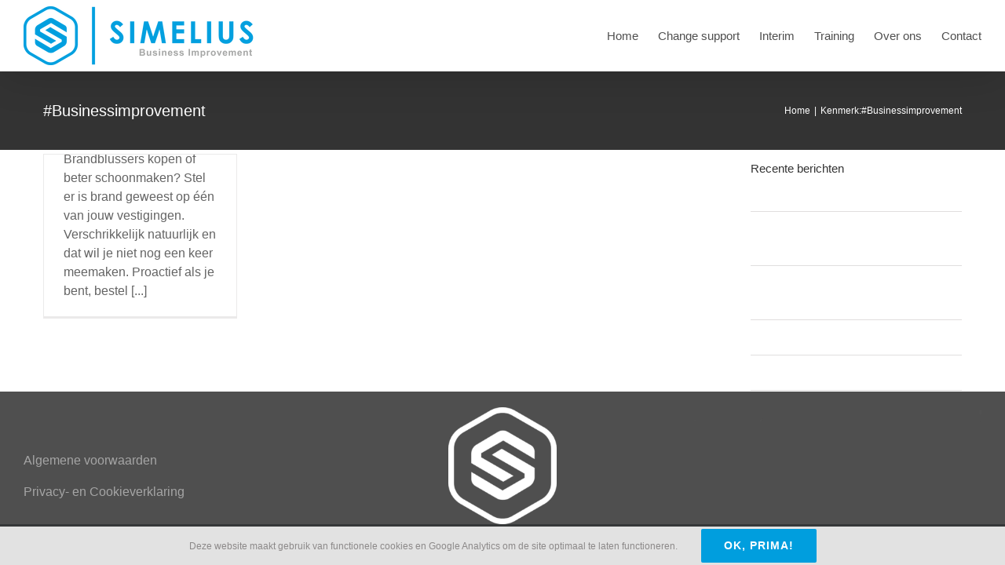

--- FILE ---
content_type: text/html; charset=UTF-8
request_url: https://www.simelius.nl/tag/businessimprovement/
body_size: 12194
content:
<!DOCTYPE html>
<html class="avada-html-layout-wide avada-html-header-position-top avada-html-is-archive" lang="nl-NL" prefix="og: http://ogp.me/ns# fb: http://ogp.me/ns/fb#">
<head>
	<meta http-equiv="X-UA-Compatible" content="IE=edge" />
	<meta http-equiv="Content-Type" content="text/html; charset=utf-8"/>
	<meta name="viewport" content="width=device-width, initial-scale=1" />
	<title>#Businessimprovement &#8211; Simelius</title>
<meta name='robots' content='max-image-preview:large' />
	<style>img:is([sizes="auto" i], [sizes^="auto," i]) { contain-intrinsic-size: 3000px 1500px }</style>
	<link rel="alternate" type="application/rss+xml" title="Simelius &raquo; feed" href="https://www.simelius.nl/feed/" />
<link rel="alternate" type="application/rss+xml" title="Simelius &raquo; reacties feed" href="https://www.simelius.nl/comments/feed/" />
					<link rel="shortcut icon" href="https://www.simelius.nl/wp-content/uploads/2019/09/Icoon-blauw-png--e1569309032547.png" type="image/x-icon" />
		
		
		
				<link rel="alternate" type="application/rss+xml" title="Simelius &raquo; #Businessimprovement tag feed" href="https://www.simelius.nl/tag/businessimprovement/feed/" />
		<!-- This site uses the Google Analytics by ExactMetrics plugin v8.11.1 - Using Analytics tracking - https://www.exactmetrics.com/ -->
							<script src="//www.googletagmanager.com/gtag/js?id=G-S4ZE3QE69H"  data-cfasync="false" data-wpfc-render="false" type="text/javascript" async></script>
			<script data-cfasync="false" data-wpfc-render="false" type="text/javascript">
				var em_version = '8.11.1';
				var em_track_user = true;
				var em_no_track_reason = '';
								var ExactMetricsDefaultLocations = {"page_location":"https:\/\/www.simelius.nl\/tag\/businessimprovement\/"};
								if ( typeof ExactMetricsPrivacyGuardFilter === 'function' ) {
					var ExactMetricsLocations = (typeof ExactMetricsExcludeQuery === 'object') ? ExactMetricsPrivacyGuardFilter( ExactMetricsExcludeQuery ) : ExactMetricsPrivacyGuardFilter( ExactMetricsDefaultLocations );
				} else {
					var ExactMetricsLocations = (typeof ExactMetricsExcludeQuery === 'object') ? ExactMetricsExcludeQuery : ExactMetricsDefaultLocations;
				}

								var disableStrs = [
										'ga-disable-G-S4ZE3QE69H',
									];

				/* Function to detect opted out users */
				function __gtagTrackerIsOptedOut() {
					for (var index = 0; index < disableStrs.length; index++) {
						if (document.cookie.indexOf(disableStrs[index] + '=true') > -1) {
							return true;
						}
					}

					return false;
				}

				/* Disable tracking if the opt-out cookie exists. */
				if (__gtagTrackerIsOptedOut()) {
					for (var index = 0; index < disableStrs.length; index++) {
						window[disableStrs[index]] = true;
					}
				}

				/* Opt-out function */
				function __gtagTrackerOptout() {
					for (var index = 0; index < disableStrs.length; index++) {
						document.cookie = disableStrs[index] + '=true; expires=Thu, 31 Dec 2099 23:59:59 UTC; path=/';
						window[disableStrs[index]] = true;
					}
				}

				if ('undefined' === typeof gaOptout) {
					function gaOptout() {
						__gtagTrackerOptout();
					}
				}
								window.dataLayer = window.dataLayer || [];

				window.ExactMetricsDualTracker = {
					helpers: {},
					trackers: {},
				};
				if (em_track_user) {
					function __gtagDataLayer() {
						dataLayer.push(arguments);
					}

					function __gtagTracker(type, name, parameters) {
						if (!parameters) {
							parameters = {};
						}

						if (parameters.send_to) {
							__gtagDataLayer.apply(null, arguments);
							return;
						}

						if (type === 'event') {
														parameters.send_to = exactmetrics_frontend.v4_id;
							var hookName = name;
							if (typeof parameters['event_category'] !== 'undefined') {
								hookName = parameters['event_category'] + ':' + name;
							}

							if (typeof ExactMetricsDualTracker.trackers[hookName] !== 'undefined') {
								ExactMetricsDualTracker.trackers[hookName](parameters);
							} else {
								__gtagDataLayer('event', name, parameters);
							}
							
						} else {
							__gtagDataLayer.apply(null, arguments);
						}
					}

					__gtagTracker('js', new Date());
					__gtagTracker('set', {
						'developer_id.dNDMyYj': true,
											});
					if ( ExactMetricsLocations.page_location ) {
						__gtagTracker('set', ExactMetricsLocations);
					}
										__gtagTracker('config', 'G-S4ZE3QE69H', {"forceSSL":"true"} );
										window.gtag = __gtagTracker;										(function () {
						/* https://developers.google.com/analytics/devguides/collection/analyticsjs/ */
						/* ga and __gaTracker compatibility shim. */
						var noopfn = function () {
							return null;
						};
						var newtracker = function () {
							return new Tracker();
						};
						var Tracker = function () {
							return null;
						};
						var p = Tracker.prototype;
						p.get = noopfn;
						p.set = noopfn;
						p.send = function () {
							var args = Array.prototype.slice.call(arguments);
							args.unshift('send');
							__gaTracker.apply(null, args);
						};
						var __gaTracker = function () {
							var len = arguments.length;
							if (len === 0) {
								return;
							}
							var f = arguments[len - 1];
							if (typeof f !== 'object' || f === null || typeof f.hitCallback !== 'function') {
								if ('send' === arguments[0]) {
									var hitConverted, hitObject = false, action;
									if ('event' === arguments[1]) {
										if ('undefined' !== typeof arguments[3]) {
											hitObject = {
												'eventAction': arguments[3],
												'eventCategory': arguments[2],
												'eventLabel': arguments[4],
												'value': arguments[5] ? arguments[5] : 1,
											}
										}
									}
									if ('pageview' === arguments[1]) {
										if ('undefined' !== typeof arguments[2]) {
											hitObject = {
												'eventAction': 'page_view',
												'page_path': arguments[2],
											}
										}
									}
									if (typeof arguments[2] === 'object') {
										hitObject = arguments[2];
									}
									if (typeof arguments[5] === 'object') {
										Object.assign(hitObject, arguments[5]);
									}
									if ('undefined' !== typeof arguments[1].hitType) {
										hitObject = arguments[1];
										if ('pageview' === hitObject.hitType) {
											hitObject.eventAction = 'page_view';
										}
									}
									if (hitObject) {
										action = 'timing' === arguments[1].hitType ? 'timing_complete' : hitObject.eventAction;
										hitConverted = mapArgs(hitObject);
										__gtagTracker('event', action, hitConverted);
									}
								}
								return;
							}

							function mapArgs(args) {
								var arg, hit = {};
								var gaMap = {
									'eventCategory': 'event_category',
									'eventAction': 'event_action',
									'eventLabel': 'event_label',
									'eventValue': 'event_value',
									'nonInteraction': 'non_interaction',
									'timingCategory': 'event_category',
									'timingVar': 'name',
									'timingValue': 'value',
									'timingLabel': 'event_label',
									'page': 'page_path',
									'location': 'page_location',
									'title': 'page_title',
									'referrer' : 'page_referrer',
								};
								for (arg in args) {
																		if (!(!args.hasOwnProperty(arg) || !gaMap.hasOwnProperty(arg))) {
										hit[gaMap[arg]] = args[arg];
									} else {
										hit[arg] = args[arg];
									}
								}
								return hit;
							}

							try {
								f.hitCallback();
							} catch (ex) {
							}
						};
						__gaTracker.create = newtracker;
						__gaTracker.getByName = newtracker;
						__gaTracker.getAll = function () {
							return [];
						};
						__gaTracker.remove = noopfn;
						__gaTracker.loaded = true;
						window['__gaTracker'] = __gaTracker;
					})();
									} else {
										console.log("");
					(function () {
						function __gtagTracker() {
							return null;
						}

						window['__gtagTracker'] = __gtagTracker;
						window['gtag'] = __gtagTracker;
					})();
									}
			</script>
							<!-- / Google Analytics by ExactMetrics -->
		<link rel='stylesheet' id='cf7ic_style-css' href='https://www.simelius.nl/wp-content/plugins/contact-form-7-image-captcha/css/cf7ic-style.css?ver=3.3.7' type='text/css' media='all' />
<link rel='stylesheet' id='layerslider-css' href='https://www.simelius.nl/wp-content/plugins/LayerSlider/assets/static/layerslider/css/layerslider.css?ver=6.11.2' type='text/css' media='all' />
<link rel='stylesheet' id='fancybox-css' href='https://www.simelius.nl/wp-content/plugins/easy-fancybox/fancybox/1.5.4/jquery.fancybox.min.css?ver=f68aae8f87bfcbc0b02a8d5ac4d2b8f8' type='text/css' media='screen' />
<link rel='stylesheet' id='fusion-dynamic-css-css' href='https://www.simelius.nl/wp-content/uploads/fusion-styles/14cfeaac17b3187b8b3c4c7f835f6820.min.css?ver=3.11.2' type='text/css' media='all' />
<script type="text/javascript" src="https://www.simelius.nl/wp-includes/js/jquery/jquery.min.js?ver=3.7.1" id="jquery-core-js"></script>
<script type="text/javascript" src="https://www.simelius.nl/wp-includes/js/jquery/jquery-migrate.min.js?ver=3.4.1" id="jquery-migrate-js"></script>
<script type="text/javascript" id="layerslider-utils-js-extra">
/* <![CDATA[ */
var LS_Meta = {"v":"6.11.2","fixGSAP":"1"};
/* ]]> */
</script>
<script type="text/javascript" src="https://www.simelius.nl/wp-content/plugins/LayerSlider/assets/static/layerslider/js/layerslider.utils.js?ver=6.11.2" id="layerslider-utils-js"></script>
<script type="text/javascript" src="https://www.simelius.nl/wp-content/plugins/LayerSlider/assets/static/layerslider/js/layerslider.kreaturamedia.jquery.js?ver=6.11.2" id="layerslider-js"></script>
<script type="text/javascript" src="https://www.simelius.nl/wp-content/plugins/LayerSlider/assets/static/layerslider/js/layerslider.transitions.js?ver=6.11.2" id="layerslider-transitions-js"></script>
<script type="text/javascript" src="https://www.simelius.nl/wp-content/plugins/google-analytics-dashboard-for-wp/assets/js/frontend-gtag.min.js?ver=8.11.1" id="exactmetrics-frontend-script-js" async="async" data-wp-strategy="async"></script>
<script data-cfasync="false" data-wpfc-render="false" type="text/javascript" id='exactmetrics-frontend-script-js-extra'>/* <![CDATA[ */
var exactmetrics_frontend = {"js_events_tracking":"true","download_extensions":"zip,mp3,mpeg,pdf,docx,pptx,xlsx,rar","inbound_paths":"[{\"path\":\"\\\/go\\\/\",\"label\":\"affiliate\"},{\"path\":\"\\\/recommend\\\/\",\"label\":\"affiliate\"},{\"path\":\"\\\/out\\\/\",\"label\":\"Affiliate\"}]","home_url":"https:\/\/www.simelius.nl","hash_tracking":"false","v4_id":"G-S4ZE3QE69H"};/* ]]> */
</script>
<meta name="generator" content="Powered by LayerSlider 6.11.2 - Multi-Purpose, Responsive, Parallax, Mobile-Friendly Slider Plugin for WordPress." />
<!-- LayerSlider updates and docs at: https://layerslider.kreaturamedia.com -->
<link rel="https://api.w.org/" href="https://www.simelius.nl/wp-json/" /><link rel="alternate" title="JSON" type="application/json" href="https://www.simelius.nl/wp-json/wp/v2/tags/100" /><link rel="EditURI" type="application/rsd+xml" title="RSD" href="https://www.simelius.nl/xmlrpc.php?rsd" />
<style type="text/css" id="css-fb-visibility">@media screen and (max-width: 640px){.fusion-no-small-visibility{display:none !important;}body .sm-text-align-center{text-align:center !important;}body .sm-text-align-left{text-align:left !important;}body .sm-text-align-right{text-align:right !important;}body .sm-flex-align-center{justify-content:center !important;}body .sm-flex-align-flex-start{justify-content:flex-start !important;}body .sm-flex-align-flex-end{justify-content:flex-end !important;}body .sm-mx-auto{margin-left:auto !important;margin-right:auto !important;}body .sm-ml-auto{margin-left:auto !important;}body .sm-mr-auto{margin-right:auto !important;}body .fusion-absolute-position-small{position:absolute;top:auto;width:100%;}.awb-sticky.awb-sticky-small{ position: sticky; top: var(--awb-sticky-offset,0); }}@media screen and (min-width: 641px) and (max-width: 1023px){.fusion-no-medium-visibility{display:none !important;}body .md-text-align-center{text-align:center !important;}body .md-text-align-left{text-align:left !important;}body .md-text-align-right{text-align:right !important;}body .md-flex-align-center{justify-content:center !important;}body .md-flex-align-flex-start{justify-content:flex-start !important;}body .md-flex-align-flex-end{justify-content:flex-end !important;}body .md-mx-auto{margin-left:auto !important;margin-right:auto !important;}body .md-ml-auto{margin-left:auto !important;}body .md-mr-auto{margin-right:auto !important;}body .fusion-absolute-position-medium{position:absolute;top:auto;width:100%;}.awb-sticky.awb-sticky-medium{ position: sticky; top: var(--awb-sticky-offset,0); }}@media screen and (min-width: 1024px){.fusion-no-large-visibility{display:none !important;}body .lg-text-align-center{text-align:center !important;}body .lg-text-align-left{text-align:left !important;}body .lg-text-align-right{text-align:right !important;}body .lg-flex-align-center{justify-content:center !important;}body .lg-flex-align-flex-start{justify-content:flex-start !important;}body .lg-flex-align-flex-end{justify-content:flex-end !important;}body .lg-mx-auto{margin-left:auto !important;margin-right:auto !important;}body .lg-ml-auto{margin-left:auto !important;}body .lg-mr-auto{margin-right:auto !important;}body .fusion-absolute-position-large{position:absolute;top:auto;width:100%;}.awb-sticky.awb-sticky-large{ position: sticky; top: var(--awb-sticky-offset,0); }}</style><style type="text/css" id="custom-background-css">
body.custom-background { background-color: #ffffff; }
</style>
	<link rel="icon" href="https://www.simelius.nl/wp-content/uploads/2019/09/favicon-2.ico" sizes="32x32" />
<link rel="icon" href="https://www.simelius.nl/wp-content/uploads/2019/09/favicon-2.ico" sizes="192x192" />
<link rel="apple-touch-icon" href="https://www.simelius.nl/wp-content/uploads/2019/09/favicon-2.ico" />
<meta name="msapplication-TileImage" content="https://www.simelius.nl/wp-content/uploads/2019/09/favicon-2.ico" />
		<style type="text/css" id="wp-custom-css">
			

.grecaptcha-badge {

display: none;

}
		</style>
				<script type="text/javascript">
			var doc = document.documentElement;
			doc.setAttribute( 'data-useragent', navigator.userAgent );
		</script>
		
	</head>

<body data-rsssl=1 class="archive tag tag-businessimprovement tag-100 custom-background has-sidebar fusion-image-hovers fusion-pagination-sizing fusion-button_type-flat fusion-button_span-no fusion-button_gradient-linear avada-image-rollover-circle-yes avada-image-rollover-yes avada-image-rollover-direction-top fusion-body ltr fusion-sticky-header no-mobile-sticky-header no-mobile-slidingbar avada-has-rev-slider-styles fusion-disable-outline fusion-sub-menu-fade mobile-logo-pos-left layout-wide-mode avada-has-boxed-modal-shadow-none layout-scroll-offset-full avada-has-zero-margin-offset-top fusion-top-header menu-text-align-center mobile-menu-design-modern fusion-show-pagination-text fusion-header-layout-v1 avada-responsive avada-footer-fx-parallax-effect avada-menu-highlight-style-bottombar fusion-search-form-clean fusion-main-menu-search-dropdown fusion-avatar-circle avada-dropdown-styles avada-blog-layout-grid avada-blog-archive-layout-masonry avada-header-shadow-yes avada-menu-icon-position-left avada-has-megamenu-shadow avada-has-mainmenu-dropdown-divider avada-has-header-100-width avada-has-pagetitle-bg-full avada-has-pagetitle-bg-parallax avada-has-100-footer avada-has-titlebar-bar_and_content avada-has-pagination-padding avada-flyout-menu-direction-fade avada-ec-views-v1" data-awb-post-id="4232">
	
<script type="text/javascript" id="bbp-swap-no-js-body-class">
	document.body.className = document.body.className.replace( 'bbp-no-js', 'bbp-js' );
</script>

	<a class="skip-link screen-reader-text" href="#content">Ga naar inhoud</a>

	<div id="boxed-wrapper">
		
		<div id="wrapper" class="fusion-wrapper">
			<div id="home" style="position:relative;top:-1px;"></div>
							
										
							<div id="sliders-container" class="fusion-slider-visibility">
					</div>
				
					
			<header class="fusion-header-wrapper fusion-header-shadow">
				<div class="fusion-header-v1 fusion-logo-alignment fusion-logo-left fusion-sticky-menu- fusion-sticky-logo- fusion-mobile-logo-1  fusion-mobile-menu-design-modern">
					<div class="fusion-header-sticky-height"></div>
<div class="fusion-header">
	<div class="fusion-row">
					<div class="fusion-logo" data-margin-top="8px" data-margin-bottom="8px" data-margin-left="0px" data-margin-right="0px">
			<a class="fusion-logo-link"  href="https://www.simelius.nl" >

						<!-- standard logo -->
			<img src="https://www.simelius.nl/wp-content/uploads/2019/10/logo-simelius-198x75-11-kb.png" srcset="https://www.simelius.nl/wp-content/uploads/2019/10/logo-simelius-198x75-11-kb.png 1x, https://www.simelius.nl/wp-content/uploads/2019/10/Retina-logo-597x150-25kb.png 2x" width="298" height="75" style="max-height:75px;height:auto;" alt="Simelius Logo" data-retina_logo_url="https://www.simelius.nl/wp-content/uploads/2019/10/Retina-logo-597x150-25kb.png" class="fusion-standard-logo" />

											<!-- mobile logo -->
				<img src="https://www.simelius.nl/wp-content/uploads/2019/10/mobile-logo-simelius-159x40-6kb.png" srcset="https://www.simelius.nl/wp-content/uploads/2019/10/mobile-logo-simelius-159x40-6kb.png 1x, https://www.simelius.nl/wp-content/uploads/2019/10/mobile-retina-318x80-12kb.png 2x" width="159" height="40" style="max-height:40px;height:auto;" alt="Simelius Logo" data-retina_logo_url="https://www.simelius.nl/wp-content/uploads/2019/10/mobile-retina-318x80-12kb.png" class="fusion-mobile-logo" />
			
					</a>
		</div>		<nav class="fusion-main-menu" aria-label="Main Menu"><ul id="menu-hoofdmenu" class="fusion-menu"><li  id="menu-item-3254"  class="menu-item menu-item-type-post_type menu-item-object-page menu-item-home menu-item-3254"  data-item-id="3254"><a  href="https://www.simelius.nl/" class="fusion-bottombar-highlight"><span class="menu-text">Home</span></a></li><li  id="menu-item-3280"  class="menu-item menu-item-type-post_type menu-item-object-page menu-item-3280"  data-item-id="3280"><a  href="https://www.simelius.nl/advies/" class="fusion-bottombar-highlight"><span class="menu-text">Change support</span></a></li><li  id="menu-item-3281"  class="menu-item menu-item-type-post_type menu-item-object-page menu-item-3281"  data-item-id="3281"><a  href="https://www.simelius.nl/interim/" class="fusion-bottombar-highlight"><span class="menu-text">Interim</span></a></li><li  id="menu-item-3279"  class="menu-item menu-item-type-post_type menu-item-object-page menu-item-has-children menu-item-3279 fusion-dropdown-menu"  data-item-id="3279"><a  href="https://www.simelius.nl/training/" class="fusion-bottombar-highlight"><span class="menu-text">Training</span></a><ul class="sub-menu"><li  id="menu-item-4714"  class="menu-item menu-item-type-post_type menu-item-object-page menu-item-4714 fusion-dropdown-submenu" ><a  href="https://www.simelius.nl/tekenhet/" class="fusion-bottombar-highlight"><span>Zakelijk Tekenen</span></a></li><li  id="menu-item-3293"  class="menu-item menu-item-type-post_type menu-item-object-page menu-item-3293 fusion-dropdown-submenu" ><a  href="https://www.simelius.nl/lean/" class="fusion-bottombar-highlight"><span>Lean opleiding</span></a></li><li  id="menu-item-3291"  class="menu-item menu-item-type-post_type menu-item-object-page menu-item-3291 fusion-dropdown-submenu" ><a  href="https://www.simelius.nl/profile-dynamics/" class="fusion-bottombar-highlight"><span>Drijfveren analyse</span></a></li></ul></li><li  id="menu-item-3944"  class="menu-item menu-item-type-post_type menu-item-object-page menu-item-has-children menu-item-3944 fusion-dropdown-menu"  data-item-id="3944"><a  href="https://www.simelius.nl/over-ons/" class="fusion-bottombar-highlight"><span class="menu-text">Over ons</span></a><ul class="sub-menu"><li  id="menu-item-4379"  class="menu-item menu-item-type-post_type menu-item-object-page menu-item-4379 fusion-dropdown-submenu" ><a  href="https://www.simelius.nl/blog/" class="fusion-bottombar-highlight"><span>Blog</span></a></li></ul></li><li  id="menu-item-3575"  class="menu-item menu-item-type-post_type menu-item-object-page menu-item-3575"  data-item-id="3575"><a  href="https://www.simelius.nl/contact-2/" class="fusion-bottombar-highlight"><span class="menu-text">Contact</span></a></li></ul></nav>	<div class="fusion-mobile-menu-icons">
							<a href="#" class="fusion-icon awb-icon-bars" aria-label="Toggle mobile menu" aria-expanded="false"></a>
		
		
		
			</div>

<nav class="fusion-mobile-nav-holder fusion-mobile-menu-text-align-left" aria-label="Main Menu Mobile"></nav>

					</div>
</div>
				</div>
				<div class="fusion-clearfix"></div>
			</header>
			
							
			<section class="avada-page-titlebar-wrapper" aria-label="Pagina titel balk">
	<div class="fusion-page-title-bar fusion-page-title-bar-none fusion-page-title-bar-left">
		<div class="fusion-page-title-row">
			<div class="fusion-page-title-wrapper">
				<div class="fusion-page-title-captions">

																							<h1 class="entry-title">#Businessimprovement</h1>

											
					
				</div>

															<div class="fusion-page-title-secondary">
							<nav class="fusion-breadcrumbs" ara-label="Breadcrumb"><ol class="awb-breadcrumb-list"><li class="fusion-breadcrumb-item awb-breadcrumb-sep" ><a href="https://www.simelius.nl" class="fusion-breadcrumb-link"><span >Home</span></a></li><li class="fusion-breadcrumb-item" ><span >Kenmerk:</span></li><li class="fusion-breadcrumb-item"  aria-current="page"><span  class="breadcrumb-leaf">#Businessimprovement</span></li></ol></nav>						</div>
									
			</div>
		</div>
	</div>
</section>

						<main id="main" class="clearfix ">
				<div class="fusion-row" style="">
<section id="content" class="" style="float: left;">
	
	<div id="posts-container" class="fusion-blog-archive fusion-blog-layout-masonry-wrapper fusion-clearfix">
	<div class="fusion-posts-container fusion-blog-layout-grid fusion-blog-layout-grid-3 isotope fusion-blog-layout-masonry fusion-no-meta-info fusion-posts-container-infinite fusion-posts-container-load-more fusion-blog-rollover " data-pages="1">
		
					<article class="fusion-post-grid fusion-post-masonry post fusion-grid-sizer"></article>
		
													<article id="post-4232" class="fusion-post-masonry fusion-post-grid  fusion-element-grid post fusion-clearfix post-4232 type-post status-publish format-standard has-post-thumbnail hentry category-lean tag-businessimprovement tag-continuverbeteren tag-efficiency tag-lean tag-procesverbeteren tag-samenverbeteren tag-simelius-nl">
														<div class="fusion-post-wrapper">
				
				
				
									<div  class="fusion-masonry-element-container fusion-image-wrapper" style="background-image:url(https://www.simelius.nl/wp-content/uploads/2020/03/Brandblusser.jpg);padding-top:calc((100% + 38px) * 0.8 - 20px);" aria-haspopup="true">
				<img width="1000" height="750" src="https://www.simelius.nl/wp-content/uploads/2020/03/Brandblusser.jpg" class="attachment-full size-full wp-post-image" alt="" decoding="async" fetchpriority="high" srcset="https://www.simelius.nl/wp-content/uploads/2020/03/Brandblusser-200x150.jpg 200w, https://www.simelius.nl/wp-content/uploads/2020/03/Brandblusser-400x300.jpg 400w, https://www.simelius.nl/wp-content/uploads/2020/03/Brandblusser-600x450.jpg 600w, https://www.simelius.nl/wp-content/uploads/2020/03/Brandblusser-800x600.jpg 800w, https://www.simelius.nl/wp-content/uploads/2020/03/Brandblusser.jpg 1000w" sizes="(min-width: 2200px) 100vw, (min-width: 824px) 247px, (min-width: 732px) 371px, (min-width: 640px) 732px, " /><div class="fusion-rollover">
	<div class="fusion-rollover-content">

														<a class="fusion-rollover-link" href="https://www.simelius.nl/brandblussers-kopen-of-beter-schoonmaken/">Brandblussers kopen óf toch beter schoonmaken?</a>
			
														
								
													<div class="fusion-rollover-sep"></div>
				
																		<a class="fusion-rollover-gallery" href="https://www.simelius.nl/wp-content/uploads/2020/03/Brandblusser.jpg" data-id="4232" data-rel="iLightbox[gallery]" data-title="Brandblusser" data-caption="">
						Gallery					</a>
														
		
												<h4 class="fusion-rollover-title">
					<a class="fusion-rollover-title-link" href="https://www.simelius.nl/brandblussers-kopen-of-beter-schoonmaken/">
						Brandblussers kopen óf toch beter schoonmaken?					</a>
				</h4>
			
										<div class="fusion-rollover-categories"><a href="https://www.simelius.nl/category/lean/" rel="tag">Lean</a></div>					
		
						<a class="fusion-link-wrapper" href="https://www.simelius.nl/brandblussers-kopen-of-beter-schoonmaken/" aria-label="Brandblussers kopen óf toch beter schoonmaken?"></a>
	</div>
</div>
</div>
				
														<div class="fusion-post-content-wrapper">
				
				
				<div class="fusion-post-content post-content">
					<h2 class="entry-title fusion-post-title"><a href="https://www.simelius.nl/brandblussers-kopen-of-beter-schoonmaken/">Brandblussers kopen óf toch beter schoonmaken?</a></h2>
																<span class="vcard rich-snippet-hidden"><span class="fn"><a href="https://www.simelius.nl/author/simelius/" title="Berichten van Simelius" rel="author">Simelius</a></span></span><span class="updated rich-snippet-hidden">2020-06-12T12:50:38+01:00</span>
												
					
					<div class="fusion-post-content-container">
						<p>  Als er een operationeel probleem is dan willen we vaak snel een oplossing. We schieten direct in de actiemodus. Maar het kan heel effectief zijn om vooraf eerst een paar vragen te stellen. In dit blog meer over de échte oorzaak, ofwel bronoorzaak, van een probleem en tips hoe je dit zelf kan achterhalen.   Brandblussers kopen of beter schoonmaken? Stel er is brand geweest op één van jouw vestigingen. Verschrikkelijk natuurlijk en dat wil je niet nog een keer meemaken. Proactief als je bent, bestel  [...]</p>					</div>
				</div>

				
													<span class="entry-title rich-snippet-hidden">Brandblussers kopen óf toch beter schoonmaken?</span><span class="vcard rich-snippet-hidden"><span class="fn"><a href="https://www.simelius.nl/author/simelius/" title="Berichten van Simelius" rel="author">Simelius</a></span></span><span class="updated rich-snippet-hidden">2020-06-12T12:50:38+01:00</span>				
									</div>
				
									</div>
							</article>

			
		
		
	</div>

			</div>
</section>
<aside id="sidebar" class="sidebar fusion-widget-area fusion-content-widget-area fusion-sidebar-right fusion-blogsidebar" style="float: right;" data="">
											
					
		<section id="recent-posts-4" class="widget widget_recent_entries">
		<div class="heading"><h4 class="widget-title">Recente berichten</h4></div>
		<ul>
											<li>
					<a href="https://www.simelius.nl/ja-maar-dat-betaal-ik-niet/">Ja, maar dát betaal ik niet&#8230;.</a>
									</li>
											<li>
					<a href="https://www.simelius.nl/brandblussers-kopen-of-beter-schoonmaken/">Brandblussers kopen óf toch beter schoonmaken?</a>
									</li>
											<li>
					<a href="https://www.simelius.nl/ben-vandaag-druk-geweest-met-zaken-die-ik-niet-kan-veranderen/">Ben vandaag druk geweest&#8230;..met zaken die ik niet kan veranderen</a>
									</li>
											<li>
					<a href="https://www.simelius.nl/veranderen-of-verbeteren/">Veranderen of Verbeteren</a>
									</li>
											<li>
					<a href="https://www.simelius.nl/kijken-door-een-andere-bril/">Kijken door een andere bril</a>
									</li>
					</ul>

		</section>			</aside>
						
					</div>  <!-- fusion-row -->
				</main>  <!-- #main -->
				
				
								
					
		<div class="fusion-footer fusion-footer-parallax">
					
	<footer class="fusion-footer-widget-area fusion-widget-area">
		<div class="fusion-row">
			<div class="fusion-columns fusion-columns-3 fusion-widget-area">
				
																									<div class="fusion-column col-lg-4 col-md-4 col-sm-4">
							<section id="text-20" class="fusion-footer-widget-column widget widget_text">			<div class="textwidget"><p>&nbsp;</p>
<p><a href="https://www.simelius.nl/wp-content/uploads/2020/06/20200728-Algemene-voorwaarden-Simelius.pdf">Algemene voorwaarden</a></p>
<p><a href="https://www.simelius.nl/wp-content/uploads/2019/11/20191105-Privacy-en-Cookieverklaring-Simelius.pdf" target="_blank" rel="noopener">Privacy- en Cookieverklaring</a></p>
</div>
		<div style="clear:both;"></div></section>																					</div>
																										<div class="fusion-column col-lg-4 col-md-4 col-sm-4">
							<style type="text/css" data-id="media_image-5">@media (max-width: 800px){#media_image-5{text-align:center !important;}}</style><section id="media_image-5" class="fusion-widget-mobile-align-center fusion-widget-align-center fusion-footer-widget-column widget widget_media_image" style="text-align: center;"><img width="138" height="150" src="https://www.simelius.nl/wp-content/uploads/2019/10/Icoon-wit-png-200x217.png" class="image wp-image-3263  attachment-138x150 size-138x150" alt="Icoon Simelius" style="max-width: 100%; height: auto;" decoding="async" srcset="https://www.simelius.nl/wp-content/uploads/2019/10/Icoon-wit-png-e1570022833575.png 28w, https://www.simelius.nl/wp-content/uploads/2019/10/Icoon-wit-png-200x217.png 200w, https://www.simelius.nl/wp-content/uploads/2019/10/Icoon-wit-png-277x300.png 277w, https://www.simelius.nl/wp-content/uploads/2019/10/Icoon-wit-png-400x434.png 400w, https://www.simelius.nl/wp-content/uploads/2019/10/Icoon-wit-png-500x542.png 500w, https://www.simelius.nl/wp-content/uploads/2019/10/Icoon-wit-png-600x650.png 600w, https://www.simelius.nl/wp-content/uploads/2019/10/Icoon-wit-png-700x759.png 700w, https://www.simelius.nl/wp-content/uploads/2019/10/Icoon-wit-png-768x833.png 768w, https://www.simelius.nl/wp-content/uploads/2019/10/Icoon-wit-png-800x867.png 800w, https://www.simelius.nl/wp-content/uploads/2019/10/Icoon-wit-png-945x1024.png 945w, https://www.simelius.nl/wp-content/uploads/2019/10/Icoon-wit-png-1200x1301.png 1200w" sizes="(max-width: 138px) 100vw, 138px" /><div style="clear:both;"></div></section>																					</div>
																										<div class="fusion-column fusion-column-last col-lg-4 col-md-4 col-sm-4">
							<section id="media_image-6" class="fusion-footer-widget-column widget widget_media_image" style="border-style: solid;border-color:transparent;border-width:0px;"><img width="535" height="135" src="https://www.simelius.nl/wp-content/uploads/2019/12/4C3A1675-7376-4CD1-98A9-40104B602DE1-2-e1694253929173.png" class="image wp-image-4075  attachment-full size-full" alt="Contactgegevens Simelius" style="max-width: 100%; height: auto;" decoding="async" srcset="https://www.simelius.nl/wp-content/uploads/2019/12/4C3A1675-7376-4CD1-98A9-40104B602DE1-2-e1694253929173-200x50.png 200w, https://www.simelius.nl/wp-content/uploads/2019/12/4C3A1675-7376-4CD1-98A9-40104B602DE1-2-e1694253929173-300x76.png 300w, https://www.simelius.nl/wp-content/uploads/2019/12/4C3A1675-7376-4CD1-98A9-40104B602DE1-2-e1694253929173-400x101.png 400w, https://www.simelius.nl/wp-content/uploads/2019/12/4C3A1675-7376-4CD1-98A9-40104B602DE1-2-e1694253929173.png 535w" sizes="(max-width: 535px) 100vw, 535px" /><div style="clear:both;"></div></section>																					</div>
																																				
				<div class="fusion-clearfix"></div>
			</div> <!-- fusion-columns -->
		</div> <!-- fusion-row -->
	</footer> <!-- fusion-footer-widget-area -->

	
	<footer id="footer" class="fusion-footer-copyright-area">
		<div class="fusion-row">
			<div class="fusion-copyright-content">

				<div class="fusion-copyright-notice">
		<div>
		© Copyright 2019 - <script>document.write(new Date().getFullYear());</script> | Simelius - Alle rechten voorbehouden.	</div>
</div>
<div class="fusion-social-links-footer">
	<div class="fusion-social-networks"><div class="fusion-social-networks-wrapper"><a  class="fusion-social-network-icon fusion-tooltip fusion-mail awb-icon-mail" style data-placement="top" data-title="E-mail" data-toggle="tooltip" title="E-mail" href="mailto:&#105;&#110;fo&#064;&#115;&#105;me&#108;i&#117;s&#046;&#110;l" target="_self" rel="noopener noreferrer"><span class="screen-reader-text">E-mail</span></a><a  class="fusion-social-network-icon fusion-tooltip fusion-linkedin awb-icon-linkedin" style data-placement="top" data-title="LinkedIn" data-toggle="tooltip" title="LinkedIn" href="http://www.linkedin.com/company/simelius" target="_blank" rel="noopener noreferrer"><span class="screen-reader-text">LinkedIn</span></a></div></div></div>

			</div> <!-- fusion-fusion-copyright-content -->
		</div> <!-- fusion-row -->
	</footer> <!-- #footer -->
		</div> <!-- fusion-footer -->

		
					
												</div> <!-- wrapper -->
		</div> <!-- #boxed-wrapper -->
				<a class="fusion-one-page-text-link fusion-page-load-link" tabindex="-1" href="#" aria-hidden="true">Page load link</a>

		<div class="avada-footer-scripts">
			<svg xmlns="http://www.w3.org/2000/svg" viewBox="0 0 0 0" width="0" height="0" focusable="false" role="none" style="visibility: hidden; position: absolute; left: -9999px; overflow: hidden;" ><defs><filter id="wp-duotone-dark-grayscale"><feColorMatrix color-interpolation-filters="sRGB" type="matrix" values=" .299 .587 .114 0 0 .299 .587 .114 0 0 .299 .587 .114 0 0 .299 .587 .114 0 0 " /><feComponentTransfer color-interpolation-filters="sRGB" ><feFuncR type="table" tableValues="0 0.49803921568627" /><feFuncG type="table" tableValues="0 0.49803921568627" /><feFuncB type="table" tableValues="0 0.49803921568627" /><feFuncA type="table" tableValues="1 1" /></feComponentTransfer><feComposite in2="SourceGraphic" operator="in" /></filter></defs></svg><svg xmlns="http://www.w3.org/2000/svg" viewBox="0 0 0 0" width="0" height="0" focusable="false" role="none" style="visibility: hidden; position: absolute; left: -9999px; overflow: hidden;" ><defs><filter id="wp-duotone-grayscale"><feColorMatrix color-interpolation-filters="sRGB" type="matrix" values=" .299 .587 .114 0 0 .299 .587 .114 0 0 .299 .587 .114 0 0 .299 .587 .114 0 0 " /><feComponentTransfer color-interpolation-filters="sRGB" ><feFuncR type="table" tableValues="0 1" /><feFuncG type="table" tableValues="0 1" /><feFuncB type="table" tableValues="0 1" /><feFuncA type="table" tableValues="1 1" /></feComponentTransfer><feComposite in2="SourceGraphic" operator="in" /></filter></defs></svg><svg xmlns="http://www.w3.org/2000/svg" viewBox="0 0 0 0" width="0" height="0" focusable="false" role="none" style="visibility: hidden; position: absolute; left: -9999px; overflow: hidden;" ><defs><filter id="wp-duotone-purple-yellow"><feColorMatrix color-interpolation-filters="sRGB" type="matrix" values=" .299 .587 .114 0 0 .299 .587 .114 0 0 .299 .587 .114 0 0 .299 .587 .114 0 0 " /><feComponentTransfer color-interpolation-filters="sRGB" ><feFuncR type="table" tableValues="0.54901960784314 0.98823529411765" /><feFuncG type="table" tableValues="0 1" /><feFuncB type="table" tableValues="0.71764705882353 0.25490196078431" /><feFuncA type="table" tableValues="1 1" /></feComponentTransfer><feComposite in2="SourceGraphic" operator="in" /></filter></defs></svg><svg xmlns="http://www.w3.org/2000/svg" viewBox="0 0 0 0" width="0" height="0" focusable="false" role="none" style="visibility: hidden; position: absolute; left: -9999px; overflow: hidden;" ><defs><filter id="wp-duotone-blue-red"><feColorMatrix color-interpolation-filters="sRGB" type="matrix" values=" .299 .587 .114 0 0 .299 .587 .114 0 0 .299 .587 .114 0 0 .299 .587 .114 0 0 " /><feComponentTransfer color-interpolation-filters="sRGB" ><feFuncR type="table" tableValues="0 1" /><feFuncG type="table" tableValues="0 0.27843137254902" /><feFuncB type="table" tableValues="0.5921568627451 0.27843137254902" /><feFuncA type="table" tableValues="1 1" /></feComponentTransfer><feComposite in2="SourceGraphic" operator="in" /></filter></defs></svg><svg xmlns="http://www.w3.org/2000/svg" viewBox="0 0 0 0" width="0" height="0" focusable="false" role="none" style="visibility: hidden; position: absolute; left: -9999px; overflow: hidden;" ><defs><filter id="wp-duotone-midnight"><feColorMatrix color-interpolation-filters="sRGB" type="matrix" values=" .299 .587 .114 0 0 .299 .587 .114 0 0 .299 .587 .114 0 0 .299 .587 .114 0 0 " /><feComponentTransfer color-interpolation-filters="sRGB" ><feFuncR type="table" tableValues="0 0" /><feFuncG type="table" tableValues="0 0.64705882352941" /><feFuncB type="table" tableValues="0 1" /><feFuncA type="table" tableValues="1 1" /></feComponentTransfer><feComposite in2="SourceGraphic" operator="in" /></filter></defs></svg><svg xmlns="http://www.w3.org/2000/svg" viewBox="0 0 0 0" width="0" height="0" focusable="false" role="none" style="visibility: hidden; position: absolute; left: -9999px; overflow: hidden;" ><defs><filter id="wp-duotone-magenta-yellow"><feColorMatrix color-interpolation-filters="sRGB" type="matrix" values=" .299 .587 .114 0 0 .299 .587 .114 0 0 .299 .587 .114 0 0 .299 .587 .114 0 0 " /><feComponentTransfer color-interpolation-filters="sRGB" ><feFuncR type="table" tableValues="0.78039215686275 1" /><feFuncG type="table" tableValues="0 0.94901960784314" /><feFuncB type="table" tableValues="0.35294117647059 0.47058823529412" /><feFuncA type="table" tableValues="1 1" /></feComponentTransfer><feComposite in2="SourceGraphic" operator="in" /></filter></defs></svg><svg xmlns="http://www.w3.org/2000/svg" viewBox="0 0 0 0" width="0" height="0" focusable="false" role="none" style="visibility: hidden; position: absolute; left: -9999px; overflow: hidden;" ><defs><filter id="wp-duotone-purple-green"><feColorMatrix color-interpolation-filters="sRGB" type="matrix" values=" .299 .587 .114 0 0 .299 .587 .114 0 0 .299 .587 .114 0 0 .299 .587 .114 0 0 " /><feComponentTransfer color-interpolation-filters="sRGB" ><feFuncR type="table" tableValues="0.65098039215686 0.40392156862745" /><feFuncG type="table" tableValues="0 1" /><feFuncB type="table" tableValues="0.44705882352941 0.4" /><feFuncA type="table" tableValues="1 1" /></feComponentTransfer><feComposite in2="SourceGraphic" operator="in" /></filter></defs></svg><svg xmlns="http://www.w3.org/2000/svg" viewBox="0 0 0 0" width="0" height="0" focusable="false" role="none" style="visibility: hidden; position: absolute; left: -9999px; overflow: hidden;" ><defs><filter id="wp-duotone-blue-orange"><feColorMatrix color-interpolation-filters="sRGB" type="matrix" values=" .299 .587 .114 0 0 .299 .587 .114 0 0 .299 .587 .114 0 0 .299 .587 .114 0 0 " /><feComponentTransfer color-interpolation-filters="sRGB" ><feFuncR type="table" tableValues="0.098039215686275 1" /><feFuncG type="table" tableValues="0 0.66274509803922" /><feFuncB type="table" tableValues="0.84705882352941 0.41960784313725" /><feFuncA type="table" tableValues="1 1" /></feComponentTransfer><feComposite in2="SourceGraphic" operator="in" /></filter></defs></svg><script type="text/javascript">var fusionNavIsCollapsed=function(e){var t,n;window.innerWidth<=e.getAttribute("data-breakpoint")?(e.classList.add("collapse-enabled"),e.classList.remove("awb-menu_desktop"),e.classList.contains("expanded")||(e.setAttribute("aria-expanded","false"),window.dispatchEvent(new Event("fusion-mobile-menu-collapsed",{bubbles:!0,cancelable:!0}))),(n=e.querySelectorAll(".menu-item-has-children.expanded")).length&&n.forEach(function(e){e.querySelector(".awb-menu__open-nav-submenu_mobile").setAttribute("aria-expanded","false")})):(null!==e.querySelector(".menu-item-has-children.expanded .awb-menu__open-nav-submenu_click")&&e.querySelector(".menu-item-has-children.expanded .awb-menu__open-nav-submenu_click").click(),e.classList.remove("collapse-enabled"),e.classList.add("awb-menu_desktop"),e.setAttribute("aria-expanded","true"),null!==e.querySelector(".awb-menu__main-ul")&&e.querySelector(".awb-menu__main-ul").removeAttribute("style")),e.classList.add("no-wrapper-transition"),clearTimeout(t),t=setTimeout(()=>{e.classList.remove("no-wrapper-transition")},400),e.classList.remove("loading")},fusionRunNavIsCollapsed=function(){var e,t=document.querySelectorAll(".awb-menu");for(e=0;e<t.length;e++)fusionNavIsCollapsed(t[e])};function avadaGetScrollBarWidth(){var e,t,n,l=document.createElement("p");return l.style.width="100%",l.style.height="200px",(e=document.createElement("div")).style.position="absolute",e.style.top="0px",e.style.left="0px",e.style.visibility="hidden",e.style.width="200px",e.style.height="150px",e.style.overflow="hidden",e.appendChild(l),document.body.appendChild(e),t=l.offsetWidth,e.style.overflow="scroll",t==(n=l.offsetWidth)&&(n=e.clientWidth),document.body.removeChild(e),jQuery("html").hasClass("awb-scroll")&&10<t-n?10:t-n}fusionRunNavIsCollapsed(),window.addEventListener("fusion-resize-horizontal",fusionRunNavIsCollapsed);</script><div class="fusion-privacy-bar fusion-privacy-bar-bottom">
	<div class="fusion-privacy-bar-main">
		<span>Deze website maakt gebruik van functionele cookies en Google Analytics om de site optimaal te laten functioneren.					</span>
		<a href="#" class="fusion-privacy-bar-acceptance fusion-button fusion-button-default fusion-button-default-size fusion-button-span-no" data-alt-text="Update Settings" data-orig-text="Ok, prima!">
			Ok, prima!		</a>
			</div>
	</div>
<script type="text/javascript" src="https://www.simelius.nl/wp-includes/js/dist/hooks.min.js?ver=4d63a3d491d11ffd8ac6" id="wp-hooks-js"></script>
<script type="text/javascript" src="https://www.simelius.nl/wp-includes/js/dist/i18n.min.js?ver=5e580eb46a90c2b997e6" id="wp-i18n-js"></script>
<script type="text/javascript" id="wp-i18n-js-after">
/* <![CDATA[ */
wp.i18n.setLocaleData( { 'text direction\u0004ltr': [ 'ltr' ] } );
/* ]]> */
</script>
<script type="text/javascript" src="https://www.simelius.nl/wp-content/plugins/contact-form-7/includes/swv/js/index.js?ver=6.1.4" id="swv-js"></script>
<script type="text/javascript" id="contact-form-7-js-translations">
/* <![CDATA[ */
( function( domain, translations ) {
	var localeData = translations.locale_data[ domain ] || translations.locale_data.messages;
	localeData[""].domain = domain;
	wp.i18n.setLocaleData( localeData, domain );
} )( "contact-form-7", {"translation-revision-date":"2025-11-30 09:13:36+0000","generator":"GlotPress\/4.0.3","domain":"messages","locale_data":{"messages":{"":{"domain":"messages","plural-forms":"nplurals=2; plural=n != 1;","lang":"nl"},"This contact form is placed in the wrong place.":["Dit contactformulier staat op de verkeerde plek."],"Error:":["Fout:"]}},"comment":{"reference":"includes\/js\/index.js"}} );
/* ]]> */
</script>
<script type="text/javascript" id="contact-form-7-js-before">
/* <![CDATA[ */
var wpcf7 = {
    "api": {
        "root": "https:\/\/www.simelius.nl\/wp-json\/",
        "namespace": "contact-form-7\/v1"
    }
};
/* ]]> */
</script>
<script type="text/javascript" src="https://www.simelius.nl/wp-content/plugins/contact-form-7/includes/js/index.js?ver=6.1.4" id="contact-form-7-js"></script>
<script type="text/javascript" src="https://www.simelius.nl/wp-content/plugins/easy-fancybox/vendor/purify.min.js?ver=f68aae8f87bfcbc0b02a8d5ac4d2b8f8" id="fancybox-purify-js"></script>
<script type="text/javascript" id="jquery-fancybox-js-extra">
/* <![CDATA[ */
var efb_i18n = {"close":"Sluiten","next":"Volgende","prev":"Vorige","startSlideshow":"Slideshow starten","toggleSize":"Toggle grootte"};
/* ]]> */
</script>
<script type="text/javascript" src="https://www.simelius.nl/wp-content/plugins/easy-fancybox/fancybox/1.5.4/jquery.fancybox.min.js?ver=f68aae8f87bfcbc0b02a8d5ac4d2b8f8" id="jquery-fancybox-js"></script>
<script type="text/javascript" id="jquery-fancybox-js-after">
/* <![CDATA[ */
var fb_timeout, fb_opts={'autoScale':true,'showCloseButton':true,'margin':20,'pixelRatio':'false','padding':5,'centerOnScroll':false,'enableEscapeButton':true,'overlayShow':true,'hideOnOverlayClick':true,'overlayOpacity':0.5,'minVpHeight':320,'disableCoreLightbox':'true','enableBlockControls':'true','fancybox_openBlockControls':'true' };
if(typeof easy_fancybox_handler==='undefined'){
var easy_fancybox_handler=function(){
jQuery([".nolightbox","a.wp-block-file__button","a.pin-it-button","a[href*='pinterest.com\/pin\/create']","a[href*='facebook.com\/share']","a[href*='twitter.com\/share']"].join(',')).addClass('nofancybox');
jQuery('a.fancybox-close').on('click',function(e){e.preventDefault();jQuery.fancybox.close()});
/* IMG */
						var unlinkedImageBlocks=jQuery(".wp-block-image > img:not(.nofancybox,figure.nofancybox>img)");
						unlinkedImageBlocks.wrap(function() {
							var href = jQuery( this ).attr( "src" );
							return "<a href='" + href + "'></a>";
						});
var fb_IMG_select=jQuery('a[href*=".jpg" i]:not(.nofancybox,li.nofancybox>a,figure.nofancybox>a),area[href*=".jpg" i]:not(.nofancybox),a[href*=".jpeg" i]:not(.nofancybox,li.nofancybox>a,figure.nofancybox>a),area[href*=".jpeg" i]:not(.nofancybox),a[href*=".png" i]:not(.nofancybox,li.nofancybox>a,figure.nofancybox>a),area[href*=".png" i]:not(.nofancybox),a[href*=".webp" i]:not(.nofancybox,li.nofancybox>a,figure.nofancybox>a),area[href*=".webp" i]:not(.nofancybox)');
fb_IMG_select.addClass('fancybox image');
var fb_IMG_sections=jQuery('.gallery,.wp-block-gallery,.tiled-gallery,.wp-block-jetpack-tiled-gallery,.ngg-galleryoverview,.ngg-imagebrowser,.nextgen_pro_blog_gallery,.nextgen_pro_film,.nextgen_pro_horizontal_filmstrip,.ngg-pro-masonry-wrapper,.ngg-pro-mosaic-container,.nextgen_pro_sidescroll,.nextgen_pro_slideshow,.nextgen_pro_thumbnail_grid,.tiled-gallery');
fb_IMG_sections.each(function(){jQuery(this).find(fb_IMG_select).attr('rel','gallery-'+fb_IMG_sections.index(this));});
jQuery('a.fancybox,area.fancybox,.fancybox>a').each(function(){jQuery(this).fancybox(jQuery.extend(true,{},fb_opts,{'transition':'elastic','transitionIn':'elastic','easingIn':'easeOutBack','transitionOut':'elastic','easingOut':'easeInBack','opacity':false,'hideOnContentClick':false,'titleShow':true,'titlePosition':'over','titleFromAlt':true,'showNavArrows':true,'enableKeyboardNav':true,'cyclic':false,'mouseWheel':'false'}))});
/* PDF */
jQuery('a[href*=".pdf" i],area[href*=".pdf" i]').not('.nofancybox,li.nofancybox>a').addClass('fancybox-pdf');
jQuery('a.fancybox-pdf,area.fancybox-pdf,.fancybox-pdf>a').each(function(){jQuery(this).fancybox(jQuery.extend(true,{},fb_opts,{'type':'iframe','width':'90%','height':'90%','padding':10,'titleShow':false,'titlePosition':'float','titleFromAlt':true,'autoDimensions':false,'scrolling':'no'}))});
};};
jQuery(easy_fancybox_handler);jQuery(document).on('post-load',easy_fancybox_handler);
/* ]]> */
</script>
<script type="text/javascript" src="https://www.simelius.nl/wp-content/plugins/easy-fancybox/vendor/jquery.easing.min.js?ver=1.4.1" id="jquery-easing-js"></script>
<script type="text/javascript" src="https://www.simelius.nl/wp-content/uploads/fusion-scripts/b176ca8d5802e2fdf3c44ab69b2af8f9.min.js?ver=3.11.2" id="fusion-scripts-js"></script>
				<script type="text/javascript">
				jQuery( document ).ready( function() {
					var ajaxurl = 'https://www.simelius.nl/wp-admin/admin-ajax.php';
					if ( 0 < jQuery( '.fusion-login-nonce' ).length ) {
						jQuery.get( ajaxurl, { 'action': 'fusion_login_nonce' }, function( response ) {
							jQuery( '.fusion-login-nonce' ).html( response );
						});
					}
				});
				</script>
				<script type="application/ld+json">{"@context":"https:\/\/schema.org","@type":"BreadcrumbList","itemListElement":[{"@type":"ListItem","position":1,"name":"Home","item":"https:\/\/www.simelius.nl"}]}</script>		</div>

			<section class="to-top-container to-top-left to-top-floating" aria-labelledby="awb-to-top-label">
		<a href="#" id="toTop" class="fusion-top-top-link">
			<span id="awb-to-top-label" class="screen-reader-text">Ga naar de bovenkant</span>
		</a>
	</section>
		</body>
</html>
